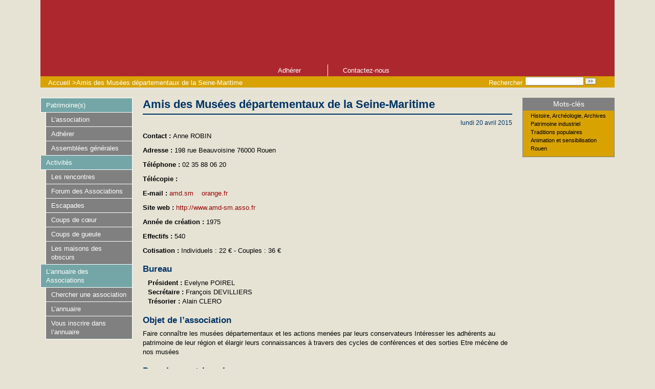

--- FILE ---
content_type: text/html; charset=utf-8
request_url: https://association-patrimoines.fr/amis-des-musees-departementaux-de-la-seine-maritime.html
body_size: 5029
content:



<!DOCTYPE HTML>
<html class="page_article sans_composition ltr fr no-js" lang="fr" dir="ltr">
	<head>
		<script type='text/javascript'>/*<![CDATA[*/(function(H){H.className=H.className.replace(/\bno-js\b/,'js')})(document.documentElement);/*]]>*/</script>
		
		<meta http-equiv="Content-Type" content="text/html; charset=utf-8" />

		<title>Amis des Musées départementaux de la Seine-Maritime - Association PATRIMOINE(S)</title>
	<meta name="description" content=" Contact : Anne ROBIN Adresse : 198 rue Beauvoisine 76000 Rouen T&#233;l&#233;phone : 02 35 88 06 20 T&#233;l&#233;copie : E-mail : amd.sm orange.fr Site web : (...) " />

<link rel="canonical" href="https://association-patrimoines.fr/amis-des-musees-departementaux-de-la-seine-maritime.html" /><meta http-equiv="content-type" content="text/html; charset=utf-8" />
<meta name="revisit-after" content="1 days" />
<meta name="robots" content="index,follow" />
<meta name="generator" content="SPIP 3.2.19 [24473] - Sarka-SPIP 3.4.10 [119880]" />
<meta name="author" content="Association Patrimoines" />
<meta name="copyright" content="Copyright Association PATRIMOINE(S)" />
<meta name="distribution" content="global" />
<meta name="keywords" content="patrimoine, association, Normandie, Haute-Normandie, sauvegarde, restauration, architecture, études, inventaire, traditions, monuments, sites industriels, parcs naturels, paysages, œuvres d’art" />



<link rel="stylesheet" type="text/css" media="all" href="squelettes/css/raz.css" />


<link rel="stylesheet" type="text/css" media="all" href="squelettes/css/layouts/layout7.css" />

<link rel="stylesheet" type="text/css" media="all" href="prive/spip_style.css?1678117436" />



<script type='text/javascript'>var var_zajax_content='content';</script><script type="text/javascript">/* <![CDATA[ */
var box_settings = {tt_img:true,sel_g:".galerie .mediabox ",sel_c:".mediabox",trans:"elastic",speed:"200",ssSpeed:"2500",maxW:"90%",maxH:"90%",minW:"400px",minH:"",opa:"0.7",str_ssStart:"Diaporama",str_ssStop:"Arrêter",str_cur:"{current}/{total}",str_prev:"Précédent",str_next:"Suivant",str_close:"Fermer",splash_url:""};
var box_settings_splash_width = "600px";
var box_settings_splash_height = "90%";
var box_settings_iframe = true;
/* ]]> */</script>
<!-- insert_head_css --><link rel='stylesheet' type='text/css' media='all' href='plugins-dist/jquery_ui/css/ui/jquery-ui.css' />
<link rel="stylesheet" href="plugins-dist/mediabox/colorbox/black-greybox/colorbox.css" type="text/css" media="all" />
<!-- Debut CS -->
<link rel="stylesheet" href="local/couteau-suisse/header.css" type="text/css" media="all" />
<!-- Fin CS -->


<link rel="stylesheet" href="squelettes/css/enluminurestypo.css" type="text/css" media="all" />
<link rel="stylesheet" type="text/css" href="plugins/auto/sjcycle/v3.6.0/css/sjcycle.css?1720191458" media="all" />

<link rel="stylesheet" href="plugins/auto/mediaspip_player/v1.7.0/css/html5_controls.css?1720881146" type="text/css" media="all" />


<link rel="stylesheet" type="text/css" media="all" href="local/cache-css/cssdyn-css_base_css-aca11acd.css?1678117928" />
<link rel="stylesheet" type="text/css" media="all" href="local/cache-css/cssdyn-css_layout_css-c6e2f1f3.css?1678117928" />
<link rel="stylesheet" type="text/css" media="all" href="local/cache-css/cssdyn-css_bandeau_css-8e8293d1.css?1678117928" />
<link rel="stylesheet" type="text/css" media="all" href="local/cache-css/cssdyn-css_noisettes_css-5b1a110b.css?1678117928" />
<link rel="stylesheet" type="text/css" media="all" href="local/cache-css/cssdyn-css_elements_css-840284e0.css?1678117928" />
<link rel="stylesheet" type="text/css" media="all" href="local/cache-css/cssdyn-css_ie_css-29e295eb.css?1678117928" />


<link rel="stylesheet" href="squelettes/css/impression.css?1678117493" type="text/css" media="print" />





<link rel="stylesheet" type="text/css" media="all" href="local/cache-css/cssdyn-css_perso_css-48ba6450.css?1678117928" />


<link rel="alternate" type="application/rss+xml" title="Syndiquer tout le site" href="spip.php?page=backend" />



<script src="prive/javascript/jquery.js?1678117491" type="text/javascript"></script>

<script src="prive/javascript/jquery-migrate-3.0.1.js?1678117491" type="text/javascript"></script>

<script src="prive/javascript/jquery.form.js?1678117491" type="text/javascript"></script>

<script src="prive/javascript/jquery.autosave.js?1678117491" type="text/javascript"></script>

<script src="prive/javascript/jquery.placeholder-label.js?1678117491" type="text/javascript"></script>

<script src="prive/javascript/ajaxCallback.js?1678117491" type="text/javascript"></script>

<script src="prive/javascript/js.cookie.js?1678117491" type="text/javascript"></script>

<script src="prive/javascript/jquery.cookie.js?1678117491" type="text/javascript"></script>

<script src="plugins-dist/jquery_ui/prive/javascript/ui/jquery-ui.js?1678117617" type="text/javascript"></script>

<script src="lib/jquery-mousewheel-3.1.4/jquery.mousewheel.js?1678117485" type="text/javascript"></script>

<script src="plugins/auto/mediaspip_player/v1.7.0/javascript/flowplayer-3.2.12.min.js?1720881146" type="text/javascript"></script>

<script src="plugins/auto/mediaspip_player/v1.7.0/javascript/mediaspip_player.js?1720881146" type="text/javascript"></script>

<script src="plugins/auto/mediaspip_player/v1.7.0/javascript/mediaspip_fallback_flash.js?1720881146" type="text/javascript"></script>
<!-- insert_head -->
	<script src="plugins-dist/mediabox/javascript/jquery.colorbox.js?1678117523" type="text/javascript"></script>
	<script src="plugins-dist/mediabox/javascript/spip.mediabox.js?1678117523" type="text/javascript"></script>
<!-- Debut CS -->
<script src="local/couteau-suisse/header.js" type="text/javascript"></script>
<!-- Fin CS -->

<script src="https://association-patrimoines.fr/plugins/auto/ancresdouces/v2.0.4/js/jquery.scrollto.js" type="text/javascript"></script><script src="https://association-patrimoines.fr/plugins/auto/ancresdouces/v2.0.4/js/jquery.localscroll.js" type="text/javascript"></script><script type="text/javascript">/* <![CDATA[ */
function ancre_douce_init() {
	if (typeof jQuery.localScroll=="function") {
		jQuery.localScroll({autoscroll:false, hash:true, onAfter:function(anchor, settings){ 
			jQuery(anchor).attr('tabindex', -1).on('blur focusout', function () {
				// when focus leaves this element, 
				// remove the tabindex attribute
				jQuery(this).removeAttr('tabindex');
			}).focus();
		}});
	}
}
if (window.jQuery) jQuery(document).ready(function() {
	ancre_douce_init();
	onAjaxLoad(ancre_douce_init);
});
/* ]]> */</script><script type="text/javascript" src="plugins/auto/spip_out_ouvrants/v1.3.2/spip_out_ouvrants.js"></script>
<script src="plugins/auto/sjcycle/v3.6.0/lib/cycle2/jquery.cycle2.js?1720191458" type="text/javascript"></script>
<script src="plugins/auto/sjcycle/v3.6.0/lib/cycle2/jquery.cycle2.flip.js?1720191458" type="text/javascript"></script>
<script src="plugins/auto/sjcycle/v3.6.0/lib/cycle2/jquery.cycle2.carousel.js?1720191458" type="text/javascript"></script>
<script src="plugins/auto/sjcycle/v3.6.0/lib/cycle2/jquery.cycle2.scrollVert.js?1720191458" type="text/javascript"></script>
<script src="plugins/auto/sjcycle/v3.6.0/lib/cycle2/jquery.cycle2.shuffle.js?1720191458" type="text/javascript"></script>
<script src="plugins/auto/sjcycle/v3.6.0/lib/cycle2/jquery.cycle2.tile.js?1720191458" type="text/javascript"></script>
<script src="local/cache-js/jsdyn-mediaspip_player_lang_js-e37a0843.js?1699487565" type="text/javascript"></script>



<link rel="icon" type="image/x-icon" href="squelettes/images/favicon.ico" />
<link rel="shortcut icon" type="image/x-icon" href="squelettes/images/favicon.ico" /><script src="plugins/auto/sarkaspip/v3.4.10/scripts/menu_deroulant_vertical.js" type="text/javascript"></script>
	


 
	<script src="plugins/auto/sarkaspip/v3.4.10/scripts/jcarousellite_1.0.1.js" type="text/javascript"></script>
	<script src="plugins/auto/sarkaspip/v3.4.10/scripts/jquery.mousewheel.js" type="text/javascript"></script>


 
	<script src="plugins/auto/sarkaspip/v3.4.10/scripts/jquery.innerfade.js" type="text/javascript"></script>


 
	<script src="plugins/auto/sarkaspip/v3.4.10/scripts/jquery.corner.js" type="text/javascript"></script>
	<script src="local/cache-js/jsdyn-scripts_sarkaspip_coins_js-2af23979.js?1699431131" type="text/javascript"></script>	</head>
	<body>
	<div id="container" class="rubrique21 secteur8">
		<div class="header" id="header">
			<div class="bandeau_haut">	
	
	<div class="nav_bandeau">  



    	<!-- Navigation dans les langues -->
		
        <!-- Navigation dans les raccourcis -->
		
        <!-- Navigation dans les raccourcis -->
		
	</div>
	
	
	<a class="site_logo" href="https://www.association-patrimoines.fr" title="Accueil"><img class="spip_logo spip_logos" alt="" src="IMG/siteon0.png?1678117435" width="800" height="100" /></a>
	<div class="site_nom">
		
	   
	</div>
	<br class="nettoyeur" />
	
</div>


 
	<div class="bandeau_bas">





 
	<div id="menu_perso" class="noisette menu_horiz">
	<ul>
	
		<li><a id="mh_n1" href="spip.php?article6">Adhérer</a></li>
	
		<li><a id="mh_n2" href="spip.php?article13">Contactez-nous</a></li>
	
		
	
		
	
		
	
		
	
		
	
		
	
		
	
	</ul>
</div> <!-- menu_horiz1 -->


</div>


 
	<div class="bandeau_chemin">
	 
		<div class="recherche_chemin">
			
			<div class="formulaire_spip formulaire_recherche" id="formulaire_recherche">
<form action="spip.php?page=recherche" method="get"><div class="editer-groupe">
	<input name="page" value="recherche" type="hidden"
/>
	
	<label for="recherche">Rechercher :</label>
	<input type="search" class="search text" size="10" name="recherche" id="recherche" accesskey="4" 
	/><input type="submit" class="submit" value="&gt;&gt;" title="Rechercher" />
</div></form>
</div>
			<span>Rechercher</span>
		</div>
	
		

	<div class="chemin">
		<a href="https://www.association-patrimoines.fr">Accueil</a>


		&gt;<a href="">Amis des Musées départementaux de la Seine-Maritime</a>
	</div>
</div>		</div>

		<div id="wrapper">
			<div class="content" id="content">
				<div id="article" class="article">
		
		<div class="crayon article-titre-83 titre"><h1>Amis des Musées départementaux de la Seine-Maritime</h1></div>
	
	
	<div class="description">
	 
		
	

	

	 
		<div class="cartouche">
		
		
		
		 
			
		
		lundi&nbsp;20 avril 2015 <br />

		

		
		

		
		
		
		
		
		
	</div>
		<br class="nettoyeur" />

		
	
		

		<div class="crayon article-texte-83 texte"><p><span class="label">Contact&nbsp;: </span>Anne ROBIN</p>
<p><span class="label">Adresse&nbsp;: </span>198 rue Beauvoisine  76000 Rouen</p>
<p><span class="label">Téléphone&nbsp;: </span>02 35 88 06 20</p>
<p><span class="label">Télécopie&nbsp;: </span></p>
<p><span class="label">E-mail&nbsp;: </span><a href="#" title="amd.sm..&#229;t..orange.fr" onclick="location.href=lancerlien('amd.sm,696e4e49e471e,orange.fr',',696e4e49e471e,'); return false;">amd.sm<span class='mcrypt'>&nbsp;</span>orange.fr</a></p>
<p><span class="label">Site web&nbsp;: </span><a href="http://www.amd-sm.asso.fr" target="_blank">http://www.amd-sm.asso.fr</a></p>
<p><span class="label">Année de création&nbsp;: </span>1975</p>
<p><span class="label">Effectifs&nbsp;: </span>540</p>
<p><span class="label">Cotisation&nbsp;: </span>Individuels&nbsp;: 22 € -  Couples&nbsp;: 36 €</p>
<h3 class="spip">Bureau</h3><ul>
  <li><span class="label">Président&nbsp;: </span>Evelyne POIREL</li>
  <li><span class="label">Secrétaire&nbsp;: </span>François DEVILLIERS</li>
  <li><span class="label">Trésorier&nbsp;: </span>Alain CLERO</li>
</ul><h3 class="spip">Objet de l&#8217;association</h3>
<p>Faire connaître les musées départementaux et les actions menées par leurs conservateurs Intéresser les adhérents au patrimoine de leur région et élargir leurs connaissances à travers des cycles de conférences et des sorties Etre mécène de nos musées</p>
<h3 class="spip">Domaines patrimoniaux</h3><ul><li>Traditions populaires</li><li>Patrimoine industriel, scientifique et technique</li><li>Histoire, Archéologie, Archives</li></ul><h3 class="spip">Types d&#8217;intervention</h3><ul><li>Animation et sensibilisation</li></ul><h3 class="spip">Actions menées et projets</h3>
<p>Cycle de conférences sur &quot;le corps&quot;&nbsp;; cycle se sorties autour les &quot;lieux du pouvoir&quot;<br class='autobr' />
Visites des musées départementaux à l&#8217;occasion des expositions temporaires&nbsp;: &quot;Les Gaulois face à Rome&quot; &quot;Mémoires de verre&quot;<br class='autobr' />
Randonnées culturelles en Haute-Normandie (le Havre, le Marais Vernier) et en Touraine, en lien avec le thème annuel de 2009&nbsp;: la littérature</p>
<p>Visites des expositions &quot;le bois&quot; au château de Martainville et à la Corderie Vallois&nbsp;; participation à la journée festive autour du bois en septembre 2010<br class='autobr' />
Visite de l&#8217;exposition &quot;Corps et décors&quot; au Musée Rodin en lien avec le thème de l&#8217;année 2010&nbsp;: le corps<br class='autobr' />
Randonnée culturelle autour du Musée J.-Emile Blanche d&#8217;Offranville<br class='autobr' />
Randonnée en Flandre, Nord-Pas-de-Calais en septembre (patrimoine architectural et industriel)<br class='autobr' />
Voyages à Strasbourg et Berlin en lien avec le thème des sorties&nbsp;: les lieux du pouvoir</p>
<h3 class="spip">Editions</h3>
<p>&quot;Lettre&quot; aux adhérents deux fois par an permettant de présenter les projets des conservateurs des musées départementaux de la Seine-Maritime et  de l&#8217;association, et de présenter des compte-rendus de nos activités récentes</p>
<h3 class="spip">Réseau</h3>
<p>Fédération Française des Sociétés d&#8217;Amis de Musées</p></div>
		
		
		
		
		
		
		
		
		

		
		<br class="nettoyeur" />

	

	</div>
		
		
		 
			
		
		 
			
		
			</div>			</div>
		</div>

		<div class="aside col" id="navigation">
			<div class="nav clearfix" id="nav">
	<div id="menu_rubriques" class="noisette menu_rub2"><ul>

		<li>
			
			
			
			 <a href="-l-association-.html" id="m1">Patrimoine(s)</a>	
		<ul>
	
			<li>
				
				
				 <a href="-l-association-4-.html">L’association</a>		
			</li>
	
			<li>
				
				
				 <a href="adherer.html">Adhérer</a>		
			</li>
	
			<li>
				
				
				 <a href="-Assemblees-generales-.html">Assemblées générales</a>		
			</li>
	
		</ul>
	
		</li>

		<li>
			
			
			
			 <a href="-activites-.html" id="m2">Activités</a>	
		<ul>
	
			<li>
				
				
				 <a href="-Les-rencontres-.html">Les rencontres</a>		
			</li>
	
			<li>
				
				
				 <a href="-le-forum-des-associations-.html">Forum des Associations</a>		
			</li>
	
			<li>
				
				
				 <a href="-Escapades-.html">Escapades</a>		
			</li>
	
			<li>
				
				
				 <a href="-coups-de-coeur-.html">Coups de cœur</a>		
			</li>
	
			<li>
				
				
				 <a href="-coups-de-gueule-.html">Coups de gueule</a>		
			</li>
	
			<li>
				
				
				 <a href="-Les-maisons-des-obscurs-.html">Les maisons des obscurs</a>		
			</li>
	
		</ul>
	
		</li>

		<li>
			
			
			
			 <a href="-l-annuaire-des-associations-.html" id="m3">L’annuaire des Associations</a>	
		<ul>
	
			<li>
				
				
				 <a href="chercher-une-association.html">Chercher une association</a>		
			</li>
	
			<li>
				
				
				 <a href="annuaire-des-associations.html">L’annuaire</a>		
			</li>
	
			<li>
				
				
				 <a href="vous-inscrire-dans-notre-annuaire.html">Vous inscrire dans l’annuaire</a>		
			</li>
	
		</ul>
	
		</li>

	</ul></div></div>		</div>
		<div class="extra col" id="extra">
			<div id="noisette_navigation" class="noisette">
	
		<div class="contenu">
		<h2 class="titre_bloc">Mots-clés</h2>
		<div class="liste"><ul>



			<li><a class="titre" href="+-histoire-archeologie-archives-+.html" title="Rechercher tous les objets liés à ce mot-clé">
					Histoire, Archéologie, Archives
			</a></li>

			<li><a class="titre" href="+-patrimoine-industriel-+.html" title="Rechercher tous les objets liés à ce mot-clé">
					Patrimoine industriel
			</a></li>

			<li><a class="titre" href="+-traditions-populaires-+.html" title="Rechercher tous les objets liés à ce mot-clé">
					Traditions populaires
			</a></li>




			<li><a class="titre" href="+-animation-et-sensibilisation-+.html" title="Rechercher tous les objets liés à ce mot-clé">
					Animation et sensibilisation
			</a></li>




			<li><a class="titre" href="+-rouen-+.html" title="Rechercher tous les objets liés à ce mot-clé">
					Rouen
			</a></li>


		</ul></div>
	</div> <!-- Fin contenu -->
		




		
		</div>		</div>

		<div class="footer" id="footer">
			<div class="pied_bas">

	<div class="copyright">©&nbsp;1999-2026&nbsp;Association PATRIMOINE(S)</div>	<div class="credits"><a href="spip.php?page=plan&amp;tri=par_rubrique" title="Plan du site">Plan du site</a>&nbsp;|&nbsp;<a href="spip.php?article180" title="Mentions légales" rel="nofollow">Mentions légales</a>&nbsp;|&nbsp;<a href="#header" title="Retour en haut de la page" rel="nofollow">Haut ↑</a></div>	

</div>		</div>
	</div>
</body></html>


--- FILE ---
content_type: text/css
request_url: https://association-patrimoines.fr/squelettes/css/raz.css
body_size: 324
content:
/* RAZ.CSS                                                              */
/* Cette feuille contient:                                              */
/* - une raz de tous les styles pour uniformiser les navigateurs        */
/* -------------------------------------------------------------------- */

/* -------------------------------------------------------------------- */
/* Correction des styles par defaut / mise a zero multinavigateurs      */
/* -------------------------------------------------------------------- */
body,div,dl,dt,dd,ul,ol,li,h1,h2,h3,h4,h5,h6,pre,form,fieldset,input,textarea,p,blockquote,th,td { margin: 0; padding: 0; }
table { border-collapse: collapse; border-spacing: 0; }
fieldset,img { border: 0; }
address,caption,cite,code,dfn,em,strong,th,var { font-style: normal; font-weight: normal; }
ol,ul,li { list-style: none; }
caption,th { text-align: left; }
h1,h2,h3,h4,h5,h6 { font-size: 100%; font-weight: normal; }
q:before,q:after { content:''; }
abbr,acronym { border: 0; }
ins { text-decoration: none; }

--- FILE ---
content_type: text/css
request_url: https://association-patrimoines.fr/squelettes/css/enluminurestypo.css
body_size: 317
content:
.texteencadre-spip {
	color: #000033;
	background: transparent;
	border-bottom: 2px solid #0066CC;
	border-left: 1px solid #0066cc;
	border-right: 2px solid #0066CC;
	border-top: 1px solid #0066cc;
	margin: 1em 0;	
	padding: .25em;	
	position: relative;
}

.caractencadre-spip {
	color: #F60;
	font-weight: bold;
}

.caractencadre2-spip {
	color: #009;
	font-weight: bold;
}

acronym.spip_acronym {
	cursor: help;
	border-bottom: 1px dotted;
}

/* ne marche pas sur MSIE, a refaire en jQuery */
a[hreflang]:after {
content: "\0000a0[" attr(hreflang) "]";
color: #999;
background: transparent;
font-size:x-small;
}

sup, sup.typo_exposants {
	font-size: 78%;
	font-variant: normal;
	vertical-align: 24%;
}

sub {
	font-size: 60%;
	font-variant: normal;
	vertical-align: -20%;
}

.caps {
	font-variant: small-caps;
}


--- FILE ---
content_type: text/css
request_url: https://association-patrimoines.fr/local/cache-css/cssdyn-css_layout_css-c6e2f1f3.css?1678117928
body_size: 750
content:
/* #PRODUIRE{fond=css/layout.css}
   md5:c48a4b49596380c0e2ed0aef47393c08 */
/* LAYOUT.CSS                                                           */
/* Cette feuille contient:                                              */
/* - les styles de surcharge des layout Gala pour le squelette          */
/* -------------------------------------------------------------------- */

/* Correspond a une taille de 16px dans la plupart des navigateurs */
html {font-size: 100%;}
/* correspond a une taille de 10px car 10px/16px = 0,625 phj : 0.75*/
body {
	padding: 0; 
	font: 0.7em/1em Arial,Verdana,Helvetica,Arial,sans-serif; 
	color: #000000;
	
background: url('https://association-patrimoines.fr/squelettes/images/trait-rouge.png'), url('https://association-patrimoines.fr/squelettes/images/trait-70.png') bottom ;
background-color: #e6e3d5;
background-repeat: repeat-x;


}

/* phj #header {padding: 0 0 10px;}*/
#header {padding: 0 0 0px;}
div#header h1{margin: 0; padding-left: 0; height: auto; line-height: 1.12em; color: transparent; background: none;font-size: 3em;}
div#footer{padding: 30px 0 0; color: transparent; background: none; line-height: 1.12em;}
div#navigation{width: 180px; background: none;}
div#extra{width:180px; background: none;} 
/*div#container{background: #e6e3d5; */
div#container{background: url('https://association-patrimoines.fr/squelettes/images/parenthese_bleue200.png') no-repeat 0px 27px,
url('https://association-patrimoines.fr/squelettes/images/parenthese_jaune200.png') no-repeat 0px 550px ;}

}  

/* Pour les layouts a largeur variable*/


/* Pour les layouts a largeur fixe 3 colonnes*/
 
	body{text-align:center}
	div#container{width:1122px; margin:0 auto;}

	
		
		
		
		

	 
		div#navigation{margin-left:-1122px; }
		@media (min-width: 1024px){
		div#extra{float:both;margin-left:-180px; }
		div#content{margin: 0 200px; }

		}
		@media (max-width: 1023px){
		div#wrapper{padding-right:5px;}
		div#extra{margin-left:0px;}
		div#content{margin-top: 0px;margin-bottom:0px;margin-left:200px;margin-right:0px;}
		}
	
	 

	 

	 

	 

	

	


/* Pour les layouts a 2 colonnes*/



--- FILE ---
content_type: text/css
request_url: https://association-patrimoines.fr/local/cache-css/cssdyn-css_elements_css-840284e0.css?1678117928
body_size: 4183
content:
/* #PRODUIRE{fond=css/elements.css}
   md5:f73b3df90a74b7e7c56253077e23ef92 */
/* ELEMENTS.CSS                                                         */
/* Cette feuille contient:                                              */
/* - les styles de la partie centrale du site                           */
/* -------------------------------------------------------------------- */

/* -------------------------------------------------------------------- */
/* 	Styles des titres de page                                           */
/* -------------------------------------------------------------------- */
/* Titre generique */
.titre h1 {font-weight: bold; margin: 0 0 5px; padding-bottom: 5px;
	color: #003366;
	border-bottom: 2px solid #003366;}
.titre h5 {font-weight: bold; margin: 0 0 5px; padding-bottom: 5px;
	color: #003366;
	border-bottom: 2px solid #003366;}

.titre h5 a {font-weight: bold; margin: 0 0 5px; padding-bottom: 5px;
	color: #003366;
	border-bottom: 0px solid #003366;}
.titre h5 a:hover {font-weight: bold; margin: 0 0 5px; padding-bottom: 5px;
	color: #990000;
	border-bottom: 0px solid #003366;text-decoration : none;}

@media (min-width: 979px){
.article_une:nth-child(odd) {width:49%; padding-right:4px;float:left;clear:left;}
.article_une:nth-child(even) {width:49%;float:right;clear:right;}
}
@media (max-width: 978px){
.article_une {}
.article_une .description  {margin: 10px 0px 0px;}
/*.article_une .titre {font-size: 1.5em}*/
}


	
/* Boutons de fonction positionnes a droite du titre */
a.fonction {display: block; float: right; width: 24px; height: 24px; margin-left: 10px;}
a.fonction.repondre_commentaire {width: 16px; height: 16px; margin-right: 0; background-image: url('https://association-patrimoines.fr/plugins/auto/sarkaspip/v3.4.10/images/commentaire_repondre.gif'); background-repeat: no-repeat;}
#commenter {background-image: url('https://association-patrimoines.fr/plugins/auto/sarkaspip/v3.4.10/images/article_commenter.gif'); background-repeat: no-repeat;}
#verrouiller {background-image: url('https://association-patrimoines.fr/plugins/auto/sarkaspip/v3.4.10/images/forum_sujet_verrouiller.gif'); background-repeat: no-repeat;}
#deverrouiller {background-image: url('https://association-patrimoines.fr/plugins/auto/sarkaspip/v3.4.10/images/forum_sujet_deverrouiller.gif'); background-repeat: no-repeat;}
#deresoudre {background-image: url('https://association-patrimoines.fr/plugins/auto/sarkaspip/v3.4.10/images/forum_sujet_non_resolu.gif'); background-repeat: no-repeat;}
#resoudre {background-image: url('https://association-patrimoines.fr/plugins/auto/sarkaspip/v3.4.10/images/forum_sujet_resolu.gif'); background-repeat: no-repeat;}
#signer {background-image: url('https://association-patrimoines.fr/plugins/auto/sarkaspip/v3.4.10/images/article_commenter.gif'); background-repeat: no-repeat;}
#creer_pdf {background-image: url('https://association-patrimoines.fr/plugins/auto/sarkaspip/v3.4.10/images/article_pdf.gif'); background-repeat: no-repeat;}
#voir_commentaires {background-image: url('https://association-patrimoines.fr/plugins/auto/sarkaspip/v3.4.10/images/article_commentaires.gif'); background-repeat: no-repeat;}
#voir_signatures {background-image: url('https://association-patrimoines.fr/plugins/auto/sarkaspip/v3.4.10/images/article_signatures.gif'); background-repeat: no-repeat;}
#recommander {background-image: url('https://association-patrimoines.fr/plugins/auto/sarkaspip/v3.4.10/images/article_recommander.gif'); background-repeat: no-repeat;}
a.fonction.revenir_haut_page {background-image: url('https://association-patrimoines.fr/plugins/auto/sarkaspip/v3.4.10/images/arrow_to_top.gif'); background-repeat: no-repeat;}

/* -------------------------------------------------------------------- */
/* 	Styles du cartouche (auteurs, date, popularite, notation)           */
/* -------------------------------------------------------------------- */
.cartouche { font-weight: normal; font-size: 1.1em; line-height: 1.1em; text-align: right; margin: 0 0 30px 10px; padding: 0; float: right;
	color: #003366;}
.complements {font-weight: normal; margin: 10px 0 5px; font-size: 1.1em;}

/* -------------------------------------------------------------------- */
/* 	Styles de la description (champs editoriaux)                        */
/* -------------------------------------------------------------------- */
/* Styles generiques */
.description {margin: 10px 0 30px; font-size: 1.2em; line-height: 1em;}
.description li {margin-left: 10px;	line-height: 1.4em;}
.description p {font-size: 1em;}
.description .soustitre {float: none; line-height: 1em; font-size: 1.4em; font-weight: bold; font-style: italic; margin: 0; padding: 0;
	 color: #003366;}
.description .chapo {margin: 0 0 30px; font-style: italic; color: #003366;}
.description .texte {}
/*.description .texte {background: #CAC5B7;}*/
.description .lien_site {margin: 10px 0 20px; padding-top: 10px; font-size: 1em; 
	border-top: 1px dotted #003366;}
.description .ps {margin: 10px 0 20px; padding-top: 10px; font-size: 1em; 
	border-top: 1px dotted #003366;}
.description .notes {margin: 10px 0 20px; padding-top: 10px; font-size: 1em; 
	border-top: 1px dotted #003366;}
.description .filles {margin: 10px 0 20px; padding-top: 10px; font-size: 1em; 
	border-top: 1px dotted #003366;}
.description .filles a {padding: 0 0 0 15px; background: transparent url('https://association-patrimoines.fr/plugins/auto/sarkaspip/v3.4.10/images/puce0.jpg') left center no-repeat; text-decoration: none;}
.description .filles a:hover {background: transparent url('https://association-patrimoines.fr/plugins/auto/sarkaspip/v3.4.10/images/puce1.jpg') left center no-repeat; ;text-decoration: none;}
 
/* -------------------------------------------------------------------- */
/* 	Styles des messages d'avertissement                                 */
/* -------------------------------------------------------------------- */
.avertissement {margin-top: 20px; padding: 10px; background: #f0d0d0; border: 1px solid red; font-size: 1.2em;}
.forum .avertissement {font-size: 1em;}
.formulaire_spip .avertissement {margin: 0 0 20px 0; padding: 10px; background: #f0d0d0; border: 1px solid red; font-size: 1em;}

/* -------------------------------------------------------------------- */
/* 	Styles des blocs type portfolio (images, documents joints, breves)  */
/* -------------------------------------------------------------------- */
/* Styles generiques */
.portfolio {clear: both; margin-bottom: 30px; padding-top: 2px;width:100%;}
.portfolio h2 {font-size: 1.9em; line-height: 1em; font-weight: bold; margin: 0 0 10px; padding: 0 0 5px 20px;
	color: #003366;
	border-bottom: 2px solid #003366;}
	
/* Portfolio des images jointes */
.portfolio a img {margin: 2px; border: 1px solid #eeeeee;}
.portfolio a:hover img {border-color: #6262a4;}

/* Portfolio des documents jointes */
.portfolio dl {width: 52px; height: 11em; text-align: center; margin: 10px; float: left;}
.portfolio dt {width: 52px; font-weight: bold;}
.portfolio dt a img {border: 0;}
.portfolio dt a:hover img {border: 0;}
.portfolio dd {width: 52px; margin: 0; padding: 0;}

/* -------------------------------------------------------------------- */
/* 	Styles des blocs de type commentaires                               */
/* -------------------------------------------------------------------- */
.commentaires {padding: 0 0 10px 0; margin: 0 0 30px 0; clear: both;}
.commentaires h2 {font-size: 1.9em; line-height: 1.2em; font-weight: bold; padding: 0 0 5px 20px; margin: 0;
	background: url('https://association-patrimoines.fr/plugins/auto/sarkaspip/v3.4.10/images/commentaires.gif') top left no-repeat;
	color: #003366;
	border-bottom: 2px solid #003366;}
.commentaires h2.date {margin-top:30px; padding: 0 0 5px 20px;background: url('https://association-patrimoines.fr/plugins/auto/sarkaspip/v3.4.10/images/liste_syndics.gif') top left no-repeat;}
.commentaires .message {margin: 0; padding: 10px 0 10px;
	background: #cac5b7;
	border-top: 1px dotted #003366;}
.commentaires .message:hover {background: #f0f0fa;}
.commentaires #co_n1.message,.commentaires .co_n1 {border-top: 0; padding: 20px 0 10px;}
.commentaires .message .titre {font-size: 1.2em; font-weight:bold; margin:0 0 10px 50px;}
.commentaires .message .gravatar {float:left}
.commentaires .message .cartouche_simple {margin-left: 50px; font-size: 1.1em;
	color: #003366;}
.commentaires .message .texte{margin-left : 50px; padding-top: 5px;font-size:1.2em;line-height:1.1em;}
.commentaires .message .texte ul li{border-top:none;}
.commentaires ul { line-height: 1.1em;}
.commentaires ul#exif {width:50%;margin : 0 auto;text-align:center;border:1px dotted;}
.commentaires li {padding:10px 0; height:auto; border-top: 1px dotted #003366;}
.commentaires li:hover {background: #f0f0fa;}
.commentaires a.titre{padding-top: 5px; margin: 0; font-size: 1.3em; font-weight: bold; line-height:1em; text-decoration: none;
	color: #003366;}
.commentaires li .cartouche{margin : 0 0 10px 10px; font-size: 1.1em;}
.commentaires li .complements{font-size: 1.1em;}

/* Styles specifiques de la presentation hierarchique par fils */
.commentaires .message .cartouche_simple .titre {margin-left: 0;}
.commentaires .message.fil {padding-left: 50px;}

/* -------------------------------------------------------------------- */
/* 	Styles des blocs de type extraits                                   */
/* -------------------------------------------------------------------- */
.extrait {margin: 0 0 20px;	padding: 0 0 10px 15px;
	background: #e6e3d5;
	border-left: 5px solid #003366;
	border-bottom: 1px solid #003366;}
.extrait h3 a.titre {display: block; padding-top: 5px; margin: 0; font-size: 1.6em; font-weight: bold; line-height:1em; text-decoration: none;
	color: #003366;}
.extrait h3 a.titre:hover {color: #003366; text-decoration: underline;}
.extrait .cartouche {color: #003366;}
.extrait .lire_suite {text-align: left; margin: 10px 0 0; font-size: 1.1em;}
.extrait .cartouche a, .extrait .complements a  {color: #990000; text-decoration: none;}
.extrait .lire_suite a {padding: 0 0 5px 20px; background: url('https://association-patrimoines.fr/plugins/auto/sarkaspip/v3.4.10/images/lire_suite.gif') left center no-repeat;
	color: #990000; text-decoration: none;}
.extrait .cartouche a:hover, .extrait .complements a:hover, .extrait .lire_suite a:hover {
	color: #990000; text-decoration: underline;}
.extrait .introduction {margin: 10px 0 0; font-size:1.2em; line-height : 1.4em;}

/* -------------------------------------------------------------------- */
/* 	Styles des blocs de type arbre (plan, agenda)                       */
/* -------------------------------------------------------------------- */
.arbre {margin: 0; padding-bottom: 10px;}
.arbre ul { list-style-type: none; padding: 0; margin: 0; font-size: 1.2em; line-height: 1em;}
.arbre ul li {font-weight: bold; padding: 5px 10px 10px; margin: 0 0 15px; 
	border: 1px solid #888888;
	background: #e6e3d5;}
.arbre ul li li {padding: 0 0 0 15px; margin: 0; border: 0; background: none;}
.arbre ul li li li {padding: 0 0 0 15px; margin: 0; border: 0; background: none;}
.arbre .noeud {padding: 5px 0 5px 15px; font-size: 14px; line-height: 14px; text-decoration: none;
	color: #003366;}
.arbre a.noeud:hover {background-image: url('https://association-patrimoines.fr/plugins/auto/sarkaspip/v3.4.10/images/puce0.jpg'); background-position: left center; background-repeat: no-repeat; 
	color: #990000;
	text-decoration: none;}
.arbre a.feuille {padding: 0 0 0 15px; font-size: 13px; font-weight: normal; line-height: 1.1em;
	color: #003366;}
.arbre a.feuille:hover {background-image: url('https://association-patrimoines.fr/plugins/auto/sarkaspip/v3.4.10/images/puce-n0.gif'); background-position: left center; background-repeat: no-repeat; 
	color: #990000;
	text-decoration: none;}
.arbre a.feuille .date {}

/* -------------------------------------------------------------------- */
/* 	Styles des blocs de type planches                                   */
/* -------------------------------------------------------------------- */
.planche {margin-top: 30px;}
.planche h2 {font-size: 1.9em; line-height: 1em; font-weight: bold; margin: 0 0 10px; padding: 0 0 5px 20px;
	color: #003366;
	border-bottom: 2px solid #003366;}
.planche ul {margin: 0; padding: 0; list-style-type: none;}
.planche li {width: 45%; min-height: 18em; float: left; margin: 0 0 20px; padding: 10px 0;
	background: #000000;
	border-top: 1px dotted #003366;}
.planche li.n1 {border-top: 0;}
.planche li.gauche {margin-right: 20px;}
.planche li.droite {margin-left: 20px; float: right;}
.planche h3 a.titre {display: block; padding-top: 5px; margin: 0; font-size: 1.6em; font-weight: bold; line-height:1em; text-decoration: none;
	color: #003366;}
.planche h3 a.titre:hover {color: #003366; text-decoration: underline;}
.planche .complements {font-weight: normal; margin: 10px 0 5px; font-size: 1.1em;}
.planche .cartouche {text-align: left; margin: 0; float: none;}
.planche .cartouche a, .planche .complements a  {color: #990000; text-decoration: none;}
.planche .cartouche a:hover, .planche .complements a:hover {
	color: #990000; text-decoration: underline;}
.planche a img {float:right; margin: 0 0 5px 5px; border: 4px solid  #eeeeee;}
.planche a:hover img {border: 4px solid #003366;}
.planche .introduction {margin: 10px 0 0;font-size:1.2em;line-height:1.4em;}

/* -------------------------------------------------------------------- */
/* 	Styles specifiques a chaque page                                    */
/* -------------------------------------------------------------------- */
/* Style specifique a la notation (plugin Notation) */
.description .plugin {margin: 10px 0 0; padding-top: 10px; font-size: 1em; line-height: 1.6em; 
	border-top: 1px dotted #003366;
	color: #003366;}
.description .notation div.star-rating a {border: 0; text-align: left;}
.description .notation .note { color: #003366;}

/* Style specifique aux bookmarks sur les reseaux sociaux (plugin Social Tags) */
.description .socialtags {margin: 0; padding: 0;}

/* Titres de blocs */
#images_jointes.portfolio h2 {background: url('https://association-patrimoines.fr/plugins/auto/sarkaspip/v3.4.10/images/portfolio_images.gif') top left no-repeat;}
#documents_joints.portfolio h2 {background: url('https://association-patrimoines.fr/plugins/auto/sarkaspip/v3.4.10/images/portfolio_documents.gif') top left no-repeat;}
#articles_recents.portfolio h2,
#article_commentaire.portfolio h2,
#articles_auteur.portfolio h2,
#articles_rubrique.portfolio h2 {background: url('https://association-patrimoines.fr/plugins/auto/sarkaspip/v3.4.10/images/liste_articles.gif') top left no-repeat;}
#breves_site.commentaires h2 {background: url('https://association-patrimoines.fr/plugins/auto/sarkaspip/v3.4.10/images/liste_breves.gif') top left no-repeat;}
#sites_site.portfolio h2 {background: url('https://association-patrimoines.fr/plugins/auto/sarkaspip/v3.4.10/images/liste_sites.gif') top left no-repeat;}
.portfolio h2.jalon {background: url('https://association-patrimoines.fr/plugins/auto/sarkaspip/v3.4.10/images/liste_tickets.gif') top left no-repeat;}

/* Page rubrique */
.rubrique {margin: 0; padding-bottom: 10px;}
.rubrique .titre {}
.rubrique .titre h1 {margin: 0 0 35px;}

/* Page article */
.article {margin: 0; padding-bottom: 10px;}
.article .cartouche {font-size: 0.92em; margin: 0px 0px 10px 10px;}

/* -- Styles des petitions de l'article */
#signatures.commentaires h2 {background: url('https://association-patrimoines.fr/plugins/auto/sarkaspip/v3.4.10/images/liste_signatures.gif') top left no-repeat;}
#signatures.commentaires table{width: 100%; margin-top: 10px; font-size: 1.2em;}

/* Page sommaire */
/* -- Edito et une phj alignement modifie justify ->left*/
#edito.article, #une.article {margin: 0 0 0px; padding: 5px 10px; text-align: left;}
#edito.article {
	border: 0px solid #e6e3d5;
	background: #e6e3d5 transparent;}
#une.article {
	border: 2px solid #808080;
	background: #e6e3d5 transparent;}
#edito.article .titre, #edito.article .soustitre, #une.article .titre, #une.article .soustitre {}
#edito.article .titre h1, #une.article .titre h1 {border: 0;}
#edito.article a.fonction, #une.article a.fonction {display: none;}
#edito.article .cartouche, #une.article .cartouche {font-size: 1.2em}
#une.article .complements {font-size: 0.91em; margin-bottom: 10px;}

/* -- Albums recents */
#albums_recents.planche h2,
#albums_auteur.planche h2 {background: url('https://association-patrimoines.fr/plugins/auto/sarkaspip/v3.4.10/images/liste_albums.gif') top left no-repeat;}
#albums_recents.planche li,
#albums_auteur.planche li {
	 min-height: 18em;
	}

/* Page evenement */
#evenement.article .cartouche {text-align: left; float: left; margin: 0 10px 30px 0;}

/* Page auteur */
.auteur {margin: 0; padding-bottom: 10px;}
#albums_auteur.planche li {}

/* Page site */
.site {margin: 0; padding-bottom: 10px;}

/* -- Thumbshot du site */
.site a img {margin: 0 0 10px 10px; border: 4px solid #eeeeee;}
.site a:hover img{border-color: #003366;}

/* -- Liste des articles syndiques */
#articles_syndiques.commentaires h2 {background: url('https://association-patrimoines.fr/plugins/auto/sarkaspip/v3.4.10/images/liste_syndics.gif') top left no-repeat;}
#articles_syndiques.commentaires .titre {margin: 0;}
#articles_syndiques.commentaires .texte{margin: 5px 0 0;}
.site .description li {margin-left: 0; margin-bottom: 10px;}
.site .description li:hover {background:#f0f0fa;}

/* Page galerie */
.galerie {margin: 0; padding-bottom: 10px;width:100%;}
.galerie .planche li {}

/* Page Herbier */
.herbier {margin: 0; padding-bottom: 10px;width:100%;}
.herbier .planche li {width: 100%; min-height: 0;}

/* Page Recherche */
.recherche {margin: 0; padding-bottom: 10px; width:100%;}
#recherche_rubrique.commentaires h2 {margin:0; background: url('https://association-patrimoines.fr/plugins/auto/sarkaspip/v3.4.10/images/portfolio_documents.gif') top left no-repeat;}
#recherche_mot_article.commentaires h2 {margin:0; background: url('https://association-patrimoines.fr/plugins/auto/sarkaspip/v3.4.10/images/liste_breves.gif') top left no-repeat;}
#recherche_breve.commentaires h2 {margin:0; background: url('https://association-patrimoines.fr/plugins/auto/sarkaspip/v3.4.10/images/liste_breves.gif') top left no-repeat;}
#recherche_site.commentaires h2 {margin:0; background: url('https://association-patrimoines.fr/plugins/auto/sarkaspip/v3.4.10/images/liste_sites.gif') top left no-repeat;}
#recherche_commentaire.commentaires h2 {margin:0; background: url('https://association-patrimoines.fr/plugins/auto/sarkaspip/v3.4.10/images/commentaires.gif') top left no-repeat;}
#recherche_article.commentaires h2 {margin:0; background: url('https://association-patrimoines.fr/plugins/auto/sarkaspip/v3.4.10/images/liste_articles.gif') top left no-repeat;}
#recherche_album.commentaires h2 {margin:0; background: url('https://association-patrimoines.fr/plugins/auto/sarkaspip/v3.4.10/images/portfolio_images.gif') top left no-repeat;}
#recherche_evenement.commentaires h2 {margin:0; background: url('https://association-patrimoines.fr/plugins/auto/sarkaspip/v3.4.10/images/evenement.gif') top left no-repeat;}

/* Page album */
.album {padding: 0 0 10px 0; margin: 0 0 30px 0; clear: both; width:100%;}
.carrousel {display: block; margin: 0 0 20px; padding: 10px 0}
#a_defilement.carrousel {overflow: hidden; position: relative;}
.carrousel .contenu {margin: 0 auto; position: relative;}
#a_pagination.carrousel .contenu li {display: block; float: left;}
.carrousel .contenu .vignette a img {margin-right: 5px; border: 4px solid #eeeeee;}
.carrousel .contenu .vignette a:hover img {border: 4px solid #003366;}
.carrousel .contenu .vignette a.survol {display:none;position:absolute;background: transparent url('https://association-patrimoines.fr/plugins/auto/sarkaspip/v3.4.10/images/pointeur_bas.gif') no-repeat bottom center;}
.carrousel .contenu .vignette a.survol img {margin: 0; border: 4px solid #003366;}
.carrousel .navigation {margin: 10px 0 20px; text-align: center; font-size: 1.2em; font-weight: bold;}
.carrousel .navigation a {background: #e6e3d5; 
	color: #003366;}
.carrousel .navigation a:hover {background: #f0f0fa; 
	color: #003366;
	text-decoration: none;}
.carrousel .pagination {margin: 10px 0 20px; text-align: center; font-weight: bold;}

.carrousel .contenu ul.vignettes span {width: 128px;}/* max thumbnail width + 2px */
.carrousel .contenu ul.vignettes span.wrap1 {margin: 0 5px 5px 5px; display: inline-block; vertical-align: top; text-align: center;}
.carrousel .contenu ul.vignettes span.wrap2 {height: 136px; 
	background: #000000;
	border: 4px solid #eeeeee; display: table-cell; vertical-align: middle;}
.carrousel .contenu ul.vignettes span.wrap2:hover {
	background: #888888; 
	border: 4px solid #003366;}
.carrousel .contenu ul.vignettes span.wrap2 a {display: block; width: 128px;}      /* max thumbnail width + 2px */
.carrousel .contenu ul.vignettes span.titre {
	display: block;  
	height: 4em;    
	padding-top: 5px;
	font-size: 90%; overflow: hidden;
	margin-left:auto;
	margin-right:auto;
	line-height : 1.2em;}

.zoom {display: block; margin: 0 0 20px; padding: 10px 0;}
.zoom #conteneur_photo {padding:0; margin: 0 0 10px;}
.zoom #titre_photo {padding:0; margin: 0 0 20px; font-size: 1.2em; font-weight: bold; text-align: center;}
.zoom #descriptif_photo {padding:0; margin: 0 0 20px;}
.zoom #exif_photo {padding:0; margin: 0 0 20px;}

#exif_photo.commentaires table{width: 300px;  font-family: verdana; border: 0; margin :0 auto;}
#exif_photo.commentaires table tr{height: 20px;}
#exif_photo.commentaires table td.titre {background-color : #EFEFEF; padding: 0 5px; border-bottom : 1px dotted #000000; font-weight:bold;height: 20px;}
#exif_photo.commentaires table td.minilogo {text-align: right; height: 20px;}
#exif_photo.commentaires table td.colonne1{width: 130px; font-size: 90%; text-align: right; padding: 5px;}
#exif_photo.commentaires table td.colonne2{width: 170px;}

/* Page forum */
.forum {margin-bottom: 30px;}
.forum .groupe {margin-bottom: 20px;}
.forum .groupe h2.titre {
	padding: 10px 5px; 
	font-weight: bold; 
	font-size: 1.2em; 
	color: #ffffff; 
	border: 1px solid #6262a4;
	border-bottom: 0;
	background-color: #6262a4;}
.forum .groupe h2.titre a {	color: #ffffff;}
.forum .groupe h2.titre a:hover { color: #ffffff; text-decoration: underline;}
.forum .groupe .bord {border: 1px solid #6262a4;}
.forum .cartouche {font-size: 0.92em}
.forum .outils { clear: both; margin-bottom: 10px;}

#reponses.forum h2 {font-size: 1.9em; line-height: 1.2em; font-weight: bold; padding: 0 0 5px 20px; margin: 0;
	background: url('https://association-patrimoines.fr/plugins/auto/sarkaspip/v3.4.10/images/reponses.gif') top left no-repeat;
	color: #6262a4;
	border-bottom: 2px solid #6262a4;}

.forum table {width: 100%; font-size: 1.2em; border-collapse: separate;}
.forum table th {
	padding: 10px 5px; 
	color: #6262a4; 
	background-color: #f0f0fa;}
	font-weight: bold;}
.forum table th.centre {text-align: center;}
.forum table tbody tr:hover {background: #f0f0fa;}
.forum table tr.row_odd {background: #000000; color: inherit}
.forum table tr.row_even {background: #000000; color: inherit}
.forum table td {padding: 10px 5px; vertical-align: top; line-height: 1.1em; border-top: 1px solid #6262a4;}
.forum table td.rp_n1 {border-top: 0;}
.forum table td.etat {width: 4%;}
.forum table td.etat.forumferme {background: url('https://association-patrimoines.fr/plugins/auto/sarkaspip/v3.4.10/images/forum_ferme.png') no-repeat center 10px;}
.forum table td.sujets, .forum table td.messages {text-align: center; width: 7%;}
.forum table td.dernier_message {text-align: left; width: 21%;}
.forum table td.dernier_message a.titre {font-style: italic;}
.forum table td.description {font-weight: bold; font-size: 1em;}
.forum table td.description h3.titre a {color: #6262a4; font-weight: bold;}
.forum table td.description h3.titre a:hover {text-decoration: underline;}
.forum table td.description .texte {font-weight: normal;}

.forum table tr#rp_n1 {border-top: 0;}
.forum .detail_auteur {width: 150px; background-color: #f0f0fa; vertical-align: top;}
.forum .premier_message {margin-left: 155px; padding: 0 5px;}
.forum .gravatar_pere {margin-right: 50px; float: left;}
.forum .gravatar {font-weight: bold;}


--- FILE ---
content_type: text/css
request_url: https://association-patrimoines.fr/local/cache-css/cssdyn-css_ie_css-29e295eb.css?1678117928
body_size: 943
content:
/* #PRODUIRE{fond=css/ie.css}
   md5:a78f99ebed834aba90297b3011eb0acd */
/* IE.CSS                                                               */
/* Cette feuille contient:                                              */
/* - tous les hacks necessaires a IE (version >= 6)                     */
/* -------------------------------------------------------------------- */

/* -------------------------------------------------------------------- */
/* raz.css                                                              */
/* -------------------------------------------------------------------- */
* html * {height:1; zoom:1}
* html .ajaxbloc, * html input, * html img, * html textarea, * html blockquote {height:auto;}
 
/* -------------------------------------------------------------------- */
/* layoutxx.css                                                         */
/* -------------------------------------------------------------------- */


/* -------------------------------------------------------------------- */
/* base.css                                                             */
/* -------------------------------------------------------------------- */
* html .spip_code, * html .spip_cadre {height:auto; width:90%;}
* html blockquote.spip_poesie div {text-indent:0;}

* html .formulaire_recherche input{border-width:0; display:inline; background-color:#E0E0E0}
* html .formulaire_recherche input.text {height:23px; width:118px; border:1px solid #6262A4;}
* html .formulaire_recherche input.submit {border: 0;}
*+html .formulaire_recherche input.submit {float : right;}

/* -------------------------------------------------------------------- */
/* layout.css                                                           */
/* -------------------------------------------------------------------- */


/* -------------------------------------------------------------------- */
/* bandeau.css                                                          */
/* -------------------------------------------------------------------- */
* html .bandeau_haut {height: 126px;} /* IE6 ne comprend pas min-height */
* html .nav_bandeau {width: 45%;} /* IE6 ne comprend pas max-width */
* html .bandeau_bas {height: 23px;}
* html .bandeau_chemin {height: 22px;}
* html .bandeau_chemin .recherche_chemin {float: right ; width:330px;}
*+html .bandeau_chemin .recherche_chemin {float: right ; width:330px;}

* html .pied_bas {height: 50px;}

/* -------------------------------------------------------------------- */
/* noisettes.css                                                        */
/* -------------------------------------------------------------------- */
* html #noisette_herbier.noisette .contenu .texte ul.innerfade li {margin-left:-60px;}
*+html #noisette_herbier.noisette .contenu .texte ul.innerfade li {margin-left:-60px;}

* html #noisette_miniagenda.noisette {height:auto;}
* html #noisette_miniagenda.noisette .contenu {width:178px;}
* html #noisette_miniagenda.noisette .contenu br.nettoyeur {line-height : 0;} /* Sous IE6 ce nettoyeur a une hauteur non nulle */
* html #noisette_miniagenda.noisette .contenu h2 {float:left;}
* html #noisette_miniagenda.noisette .contenu h2.titre_bloc.centre {width: 90px;}
* html #noisette_miniagenda.noisette .contenu h2 a.titre_bloc.bord {width: 44px;}
* html #noisette_miniagenda.noisette .contenu h2 a.titre_bloc#auj {border:none; width: 100%;}

* html .menu_rub1 ul.menulist ul {top: 0; left: 173px;}
*+html .menu_rub1 ul.menulist ul {top: 0;} 

/* -------------------------------------------------------------------- */
/* elements.css                                                         */
/* -------------------------------------------------------------------- */
* html .planche .cartouche {width :140px; float:none;}
* html .planche li {height: 0;}
* html .galerie .planche li {  height: 18em;}
* html #albums_recents.planche li {  height: 18em;}

* html .carrousel .contenu ul.vignettes span.wrap2 {display: inline-block; text-align: left;}
* html .carrousel .contenu ul.vignettes span.wrap2 a {overflow: visible;  top: 50%; text-align: center;}
* html .carrousel .contenu ul.vignettes span.wrap2 span {overflow: visible;  top: 50%; text-align: center;}
* html .carrousel .contenu ul.vignettes img {margin-top: 10px;  top: -30%; }
*+html .carrousel .contenu ul.vignettes span.wrap2 {display: block; position: relative; text-align: left;}
*+html .carrousel .contenu ul.vignettes span.wrap2 a {overflow: visible; position: absolute; top: 50%; text-align: center;}
*+html .carrousel .contenu ul.vignettes span.wrap2 span {overflow: visible; position: absolute; top: 50%; text-align: center;}
*+html .carrousel .contenu ul.vignettes img {position: relative; top: -50%;  margin-top: 2%;}
